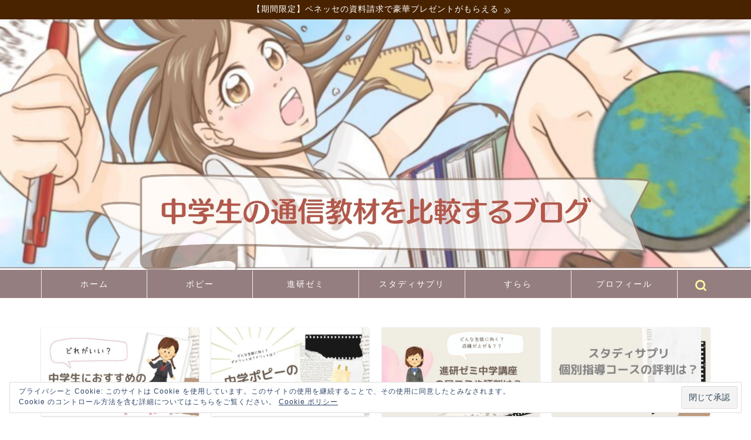

--- FILE ---
content_type: text/html; charset=utf-8
request_url: https://www.google.com/recaptcha/api2/aframe
body_size: 267
content:
<!DOCTYPE HTML><html><head><meta http-equiv="content-type" content="text/html; charset=UTF-8"></head><body><script nonce="7sOraD35D4W9b8G5egBFHw">/** Anti-fraud and anti-abuse applications only. See google.com/recaptcha */ try{var clients={'sodar':'https://pagead2.googlesyndication.com/pagead/sodar?'};window.addEventListener("message",function(a){try{if(a.source===window.parent){var b=JSON.parse(a.data);var c=clients[b['id']];if(c){var d=document.createElement('img');d.src=c+b['params']+'&rc='+(localStorage.getItem("rc::a")?sessionStorage.getItem("rc::b"):"");window.document.body.appendChild(d);sessionStorage.setItem("rc::e",parseInt(sessionStorage.getItem("rc::e")||0)+1);localStorage.setItem("rc::h",'1768691067563');}}}catch(b){}});window.parent.postMessage("_grecaptcha_ready", "*");}catch(b){}</script></body></html>